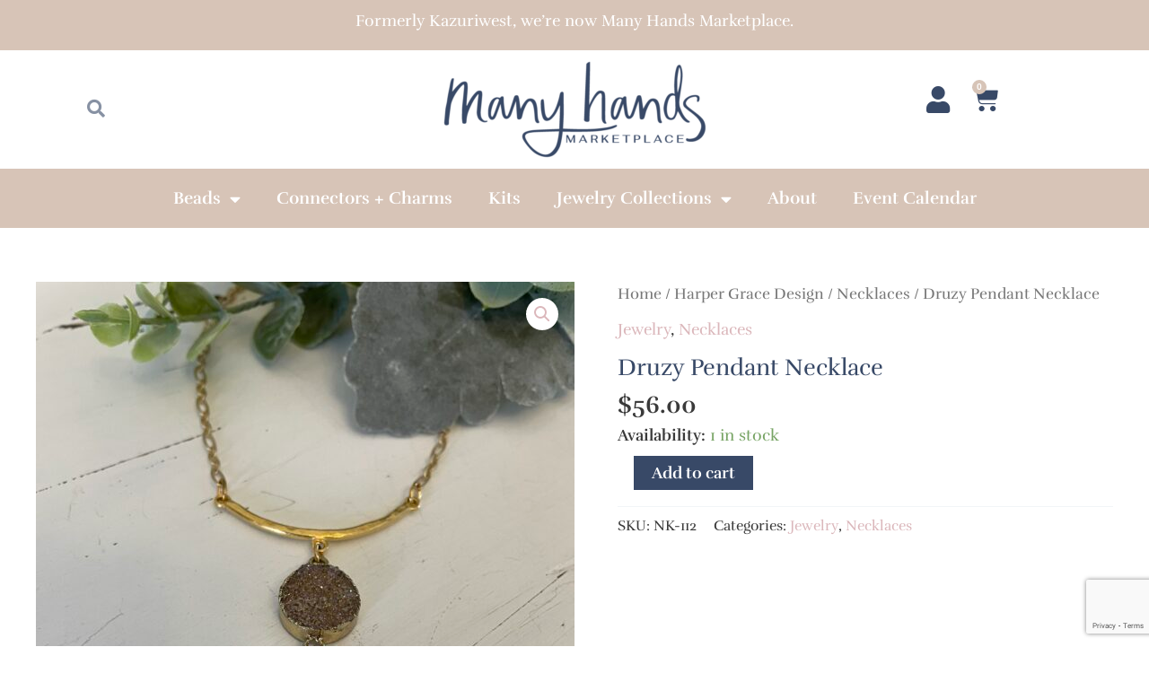

--- FILE ---
content_type: text/html; charset=utf-8
request_url: https://www.google.com/recaptcha/api2/anchor?ar=1&k=6LfHrSkUAAAAAPnKk5cT6JuKlKPzbwyTYuO8--Vr&co=aHR0cHM6Ly9tYW55aGFuZHNtYXJrZXRwbGFjZS5zdHVkaW86NDQz&hl=en&v=TkacYOdEJbdB_JjX802TMer9&size=invisible&anchor-ms=20000&execute-ms=15000&cb=n0owtkks9oqx
body_size: 45930
content:
<!DOCTYPE HTML><html dir="ltr" lang="en"><head><meta http-equiv="Content-Type" content="text/html; charset=UTF-8">
<meta http-equiv="X-UA-Compatible" content="IE=edge">
<title>reCAPTCHA</title>
<style type="text/css">
/* cyrillic-ext */
@font-face {
  font-family: 'Roboto';
  font-style: normal;
  font-weight: 400;
  src: url(//fonts.gstatic.com/s/roboto/v18/KFOmCnqEu92Fr1Mu72xKKTU1Kvnz.woff2) format('woff2');
  unicode-range: U+0460-052F, U+1C80-1C8A, U+20B4, U+2DE0-2DFF, U+A640-A69F, U+FE2E-FE2F;
}
/* cyrillic */
@font-face {
  font-family: 'Roboto';
  font-style: normal;
  font-weight: 400;
  src: url(//fonts.gstatic.com/s/roboto/v18/KFOmCnqEu92Fr1Mu5mxKKTU1Kvnz.woff2) format('woff2');
  unicode-range: U+0301, U+0400-045F, U+0490-0491, U+04B0-04B1, U+2116;
}
/* greek-ext */
@font-face {
  font-family: 'Roboto';
  font-style: normal;
  font-weight: 400;
  src: url(//fonts.gstatic.com/s/roboto/v18/KFOmCnqEu92Fr1Mu7mxKKTU1Kvnz.woff2) format('woff2');
  unicode-range: U+1F00-1FFF;
}
/* greek */
@font-face {
  font-family: 'Roboto';
  font-style: normal;
  font-weight: 400;
  src: url(//fonts.gstatic.com/s/roboto/v18/KFOmCnqEu92Fr1Mu4WxKKTU1Kvnz.woff2) format('woff2');
  unicode-range: U+0370-0377, U+037A-037F, U+0384-038A, U+038C, U+038E-03A1, U+03A3-03FF;
}
/* vietnamese */
@font-face {
  font-family: 'Roboto';
  font-style: normal;
  font-weight: 400;
  src: url(//fonts.gstatic.com/s/roboto/v18/KFOmCnqEu92Fr1Mu7WxKKTU1Kvnz.woff2) format('woff2');
  unicode-range: U+0102-0103, U+0110-0111, U+0128-0129, U+0168-0169, U+01A0-01A1, U+01AF-01B0, U+0300-0301, U+0303-0304, U+0308-0309, U+0323, U+0329, U+1EA0-1EF9, U+20AB;
}
/* latin-ext */
@font-face {
  font-family: 'Roboto';
  font-style: normal;
  font-weight: 400;
  src: url(//fonts.gstatic.com/s/roboto/v18/KFOmCnqEu92Fr1Mu7GxKKTU1Kvnz.woff2) format('woff2');
  unicode-range: U+0100-02BA, U+02BD-02C5, U+02C7-02CC, U+02CE-02D7, U+02DD-02FF, U+0304, U+0308, U+0329, U+1D00-1DBF, U+1E00-1E9F, U+1EF2-1EFF, U+2020, U+20A0-20AB, U+20AD-20C0, U+2113, U+2C60-2C7F, U+A720-A7FF;
}
/* latin */
@font-face {
  font-family: 'Roboto';
  font-style: normal;
  font-weight: 400;
  src: url(//fonts.gstatic.com/s/roboto/v18/KFOmCnqEu92Fr1Mu4mxKKTU1Kg.woff2) format('woff2');
  unicode-range: U+0000-00FF, U+0131, U+0152-0153, U+02BB-02BC, U+02C6, U+02DA, U+02DC, U+0304, U+0308, U+0329, U+2000-206F, U+20AC, U+2122, U+2191, U+2193, U+2212, U+2215, U+FEFF, U+FFFD;
}
/* cyrillic-ext */
@font-face {
  font-family: 'Roboto';
  font-style: normal;
  font-weight: 500;
  src: url(//fonts.gstatic.com/s/roboto/v18/KFOlCnqEu92Fr1MmEU9fCRc4AMP6lbBP.woff2) format('woff2');
  unicode-range: U+0460-052F, U+1C80-1C8A, U+20B4, U+2DE0-2DFF, U+A640-A69F, U+FE2E-FE2F;
}
/* cyrillic */
@font-face {
  font-family: 'Roboto';
  font-style: normal;
  font-weight: 500;
  src: url(//fonts.gstatic.com/s/roboto/v18/KFOlCnqEu92Fr1MmEU9fABc4AMP6lbBP.woff2) format('woff2');
  unicode-range: U+0301, U+0400-045F, U+0490-0491, U+04B0-04B1, U+2116;
}
/* greek-ext */
@font-face {
  font-family: 'Roboto';
  font-style: normal;
  font-weight: 500;
  src: url(//fonts.gstatic.com/s/roboto/v18/KFOlCnqEu92Fr1MmEU9fCBc4AMP6lbBP.woff2) format('woff2');
  unicode-range: U+1F00-1FFF;
}
/* greek */
@font-face {
  font-family: 'Roboto';
  font-style: normal;
  font-weight: 500;
  src: url(//fonts.gstatic.com/s/roboto/v18/KFOlCnqEu92Fr1MmEU9fBxc4AMP6lbBP.woff2) format('woff2');
  unicode-range: U+0370-0377, U+037A-037F, U+0384-038A, U+038C, U+038E-03A1, U+03A3-03FF;
}
/* vietnamese */
@font-face {
  font-family: 'Roboto';
  font-style: normal;
  font-weight: 500;
  src: url(//fonts.gstatic.com/s/roboto/v18/KFOlCnqEu92Fr1MmEU9fCxc4AMP6lbBP.woff2) format('woff2');
  unicode-range: U+0102-0103, U+0110-0111, U+0128-0129, U+0168-0169, U+01A0-01A1, U+01AF-01B0, U+0300-0301, U+0303-0304, U+0308-0309, U+0323, U+0329, U+1EA0-1EF9, U+20AB;
}
/* latin-ext */
@font-face {
  font-family: 'Roboto';
  font-style: normal;
  font-weight: 500;
  src: url(//fonts.gstatic.com/s/roboto/v18/KFOlCnqEu92Fr1MmEU9fChc4AMP6lbBP.woff2) format('woff2');
  unicode-range: U+0100-02BA, U+02BD-02C5, U+02C7-02CC, U+02CE-02D7, U+02DD-02FF, U+0304, U+0308, U+0329, U+1D00-1DBF, U+1E00-1E9F, U+1EF2-1EFF, U+2020, U+20A0-20AB, U+20AD-20C0, U+2113, U+2C60-2C7F, U+A720-A7FF;
}
/* latin */
@font-face {
  font-family: 'Roboto';
  font-style: normal;
  font-weight: 500;
  src: url(//fonts.gstatic.com/s/roboto/v18/KFOlCnqEu92Fr1MmEU9fBBc4AMP6lQ.woff2) format('woff2');
  unicode-range: U+0000-00FF, U+0131, U+0152-0153, U+02BB-02BC, U+02C6, U+02DA, U+02DC, U+0304, U+0308, U+0329, U+2000-206F, U+20AC, U+2122, U+2191, U+2193, U+2212, U+2215, U+FEFF, U+FFFD;
}
/* cyrillic-ext */
@font-face {
  font-family: 'Roboto';
  font-style: normal;
  font-weight: 900;
  src: url(//fonts.gstatic.com/s/roboto/v18/KFOlCnqEu92Fr1MmYUtfCRc4AMP6lbBP.woff2) format('woff2');
  unicode-range: U+0460-052F, U+1C80-1C8A, U+20B4, U+2DE0-2DFF, U+A640-A69F, U+FE2E-FE2F;
}
/* cyrillic */
@font-face {
  font-family: 'Roboto';
  font-style: normal;
  font-weight: 900;
  src: url(//fonts.gstatic.com/s/roboto/v18/KFOlCnqEu92Fr1MmYUtfABc4AMP6lbBP.woff2) format('woff2');
  unicode-range: U+0301, U+0400-045F, U+0490-0491, U+04B0-04B1, U+2116;
}
/* greek-ext */
@font-face {
  font-family: 'Roboto';
  font-style: normal;
  font-weight: 900;
  src: url(//fonts.gstatic.com/s/roboto/v18/KFOlCnqEu92Fr1MmYUtfCBc4AMP6lbBP.woff2) format('woff2');
  unicode-range: U+1F00-1FFF;
}
/* greek */
@font-face {
  font-family: 'Roboto';
  font-style: normal;
  font-weight: 900;
  src: url(//fonts.gstatic.com/s/roboto/v18/KFOlCnqEu92Fr1MmYUtfBxc4AMP6lbBP.woff2) format('woff2');
  unicode-range: U+0370-0377, U+037A-037F, U+0384-038A, U+038C, U+038E-03A1, U+03A3-03FF;
}
/* vietnamese */
@font-face {
  font-family: 'Roboto';
  font-style: normal;
  font-weight: 900;
  src: url(//fonts.gstatic.com/s/roboto/v18/KFOlCnqEu92Fr1MmYUtfCxc4AMP6lbBP.woff2) format('woff2');
  unicode-range: U+0102-0103, U+0110-0111, U+0128-0129, U+0168-0169, U+01A0-01A1, U+01AF-01B0, U+0300-0301, U+0303-0304, U+0308-0309, U+0323, U+0329, U+1EA0-1EF9, U+20AB;
}
/* latin-ext */
@font-face {
  font-family: 'Roboto';
  font-style: normal;
  font-weight: 900;
  src: url(//fonts.gstatic.com/s/roboto/v18/KFOlCnqEu92Fr1MmYUtfChc4AMP6lbBP.woff2) format('woff2');
  unicode-range: U+0100-02BA, U+02BD-02C5, U+02C7-02CC, U+02CE-02D7, U+02DD-02FF, U+0304, U+0308, U+0329, U+1D00-1DBF, U+1E00-1E9F, U+1EF2-1EFF, U+2020, U+20A0-20AB, U+20AD-20C0, U+2113, U+2C60-2C7F, U+A720-A7FF;
}
/* latin */
@font-face {
  font-family: 'Roboto';
  font-style: normal;
  font-weight: 900;
  src: url(//fonts.gstatic.com/s/roboto/v18/KFOlCnqEu92Fr1MmYUtfBBc4AMP6lQ.woff2) format('woff2');
  unicode-range: U+0000-00FF, U+0131, U+0152-0153, U+02BB-02BC, U+02C6, U+02DA, U+02DC, U+0304, U+0308, U+0329, U+2000-206F, U+20AC, U+2122, U+2191, U+2193, U+2212, U+2215, U+FEFF, U+FFFD;
}

</style>
<link rel="stylesheet" type="text/css" href="https://www.gstatic.com/recaptcha/releases/TkacYOdEJbdB_JjX802TMer9/styles__ltr.css">
<script nonce="YQMLXoWQ3kmdmlwAmaEBHw" type="text/javascript">window['__recaptcha_api'] = 'https://www.google.com/recaptcha/api2/';</script>
<script type="text/javascript" src="https://www.gstatic.com/recaptcha/releases/TkacYOdEJbdB_JjX802TMer9/recaptcha__en.js" nonce="YQMLXoWQ3kmdmlwAmaEBHw">
      
    </script></head>
<body><div id="rc-anchor-alert" class="rc-anchor-alert"></div>
<input type="hidden" id="recaptcha-token" value="[base64]">
<script type="text/javascript" nonce="YQMLXoWQ3kmdmlwAmaEBHw">
      recaptcha.anchor.Main.init("[\x22ainput\x22,[\x22bgdata\x22,\x22\x22,\[base64]/[base64]/[base64]/eihOLHUpOkYoTiwwLFt3LDIxLG1dKSxwKHUsZmFsc2UsTixmYWxzZSl9Y2F0Y2goYil7ayhOLDI5MCk/[base64]/[base64]/Sy5MKCk6Sy5UKSxoKS1LLlQsYj4+MTQpPjAsSy51JiYoSy51Xj0oSy5vKzE+PjIpKihiPDwyKSksSy5vKSsxPj4yIT0wfHxLLlYsbXx8ZClLLko9MCxLLlQ9aDtpZighZClyZXR1cm4gZmFsc2U7aWYoaC1LLkg8KEsuTj5LLkYmJihLLkY9Sy5OKSxLLk4tKE4/MjU1Ono/NToyKSkpcmV0dXJuIGZhbHNlO3JldHVybiEoSy52PSh0KEssMjY3LChOPWsoSywoSy50TD11LHo/NDcyOjI2NykpLEsuQSkpLEsuUC5wdXNoKFtKRCxOLHo/[base64]/[base64]/bmV3IFhbZl0oQlswXSk6Vz09Mj9uZXcgWFtmXShCWzBdLEJbMV0pOlc9PTM/bmV3IFhbZl0oQlswXSxCWzFdLEJbMl0pOlc9PTQ/[base64]/[base64]/[base64]/[base64]/[base64]\\u003d\\u003d\x22,\[base64]\x22,\[base64]/[base64]/[base64]/CvSnCgB00dcO2w7NDw7DDmhvDmXLCkQQRNUzDoW7Ds3Qxw5MaVXnCtsOrw7/[base64]/UyHDpjfCpyBUwrHDnsK+acOHw75Tw7rCisKICWogO8O3w7bCusKCRcOLZxjDrVU1TMK6w5/Cnhtrw64iwoo6R0PDq8OYRB3DmV5iecO0w7geZnbCtUnDiMKEw5nDlh3CksKsw5pGwqnDrBZhCmIJNWVuw4Mzw6PCvgDCmzvDnVBow71iNmIoOwbDlcOTNsOsw64vNRhaRz/Dg8KuYGt5TkMsfMOZa8KndAdSYiHCl8OtUsKlGG9VYCF+ZQZBwpvDhDdSI8KUwoLCgwHCuCRiw5EJwpUcNlgBwr7CnnzCrWrDqMKsw6V2w7wgLcOyw58TwpPCh8K2NE3DkMOad8Kkc8Ksw7bDjcO0w6XCuRXDly4FUhHCpBp6OHnCosOkw7oawq3DucKHwo/DuQoywp4BNUPDkgkPwrLDiR3Ds2dTwrTDsmvDhw3CnMKNwr8zHMOqA8Ktw6LDjsK6S0ovw7DDlMOaCTsYRsOpagjDkDNWw4nDg2d0WsOuwqN/OTLDrVRQwojDk8KUw4khwp1iwpbDkcOGw7FUA0PCnA1jwqAxwoLCpsOWQMKow5DDrsKAP0Naw6oeNsKYHBrCoGJccFDClsO7SFzDj8KUw7LDohpywpLDuMOJwpIJw4vCp8OJw6nCmMOcAsK7SnxwfMK9wo8jfV7ChsO9wonCs0/DjcOVw43ClMKIUnRdTg7CiRHCtMKhGw3DpjDDkzjCq8Kew4JZwp1tw7TCpMKCwq7CtsKVVFrDmsKlw79+ACIZwosWCsKmOMKMK8KdwoJ8wprDscO4w5FNfsKlwr/[base64]/TcOiJEIoTS/Cg8K8wrMOL3DDu2bDh2TCmcORWcONw6wUecOgw5HDuXjDlBjCuzrDg8OIDURiwq1MwqjCgnfDmxMEw51iCiQPasK8FsOGw67Cv8OdWVPDuMKmXcO2wr4wZ8Kiw5YIw5XDvzcNYcKnUDJsYsOawrZIw7/[base64]/w4rCuMOww6MgRMKBDi/CosODEwbCnMK2wo3CvEfCicOaF3pyOMOOw5TDhVsRw5vCrMOuWsONw51cCsKJZ2/CucK8w6HDuDzCuiNswpkhPgwNwqLCqFR8w75Kw6TChsKYw6rDssO3QGMQwrRFwpF1MsKnZ2/Chj/CgwARw4/CnMOfJsKKQSkXwo9Pw77CuzMsNUMgIzl2wpXCgcKLB8OlwqDCjsKZPQ0iCSFfS1/DhRDDqsO7W0/CicOfLsKgYMOdw6cpwqdJwoTDsW9bDsO/wqwnSMOWw77CncOyHsO8WQnCr8KmMDnCmcO9EcO1w4vDgmXCpsOLw5/Cl0vCnA/[base64]/[base64]/DtcOqwoTCkzdlX8OnwozDk8O6J0YNdXRow5okRMKjwqDCp1MhwpBzY0ofw6sLwp3DniM8Pz9GwowdQcO2VcObwp/CmMK5wqQmw4nDgVPDocOcw41HfcK1wq4pw5d8Cw9ywrsPMsKIXFrCqsOoPsKNIcKTP8OeZcOVDFTDvsO6DMOWw5EDESkvwovCoE3DgTPDocKeRDDDi1tywoNHC8OqwrIPw7sbZcKTOcK4LiwFahU8w6xvw5/[base64]/CucKVwqAUEEDCu3DCscOPNHIBw6TDisKqLxDCjnjDqjJtw6TCncOiajBvVl0VwqMgw7rCiAEZw6BmWsKXwpE/w5AVw7nCtAxNw6BzwqzDgGpEJcKlK8O9NWjDh0R/[base64]/w4rCncOswpfDrBtZw7EjJcOBwq3DoSrDicOaE8Orw7FIw406w6ZGwo1CGA7DklQ2w7YcdMKQw6p4PcK8QMOJLQtCw5/[base64]/Di8Ksw4fDgggAw63CgMKtwpdQwpFuw6DDv3cZH1/Cm8Ote8OWwqhzw4TDmAPCgHoyw516w6zChjzDuiplE8OIGHDDr8K2L1HCphU9OsKmwr7Dr8KnUcKKG3ZGw45NOsK6w6zCsMKCw5XCgcKnciQdwonDnwtWBcOOwpPCsghsJgHDmcOMwpgywpbCnkFtNsKtwrDChRzDrWViwqnDscOMwo/Ct8OIw49AfcKkJFIsDsKYQ1wUBEJawpbCty15w7N5wqsYwpPDnFkRw4bCuTwww4dTw4V3BX7Do8KPw6hew7NbBVtuw7V/w7vCrsKWFSBoJELDgUTCicKlwrLDry1Rw6Egw7vCtWrDgcK/w4jCl1JBw7taw4stXMKswq3DsjDDll8WaDlCwrzCuzfDogjCsTVbwpfCrRPCtUcRw7cEw6fDvj3Cj8KWcsKrwrfDt8OowqgwLyVRw51yOcO3wp7CpG7DvcKsw4gLw7/CpsKUw5XCgQkbwoHDlXl0YMO1bCkhwpjDicK8w4PDrRtlRcOjI8Oqw6NeccOCK1Z1wocna8Onw7FWw5A1w6vCtQQVwq7DgMOiw7LCp8OiNm0FJcOLXDPDnmPDnAdqwp7CvcOxw7XDvTbDhcOmFBvDt8Krwp3CmMOMUwrCjGfCuV1FwqTDksKkEcKKXMKlw5pewo/DocOAwqALw7nDt8Kww7/CkRDDlGNwEcOdwq0NJFvCrsKMw7nCrMK3wqrDg3DDssO9w4jCoVTDvcKcwrLDpMOhw4NgSiB3JsKewrcawpJ6KMKyBTItb8KpGTbDrMKyMsK/[base64]/CjnTDgMOnNE3Dk1HDj0AdPcOvwozDk20vwqfDicKef1FqwqfDk8OOYcKSNiHDkzPCiRMPwoENWynDhcOJwpcOVHzDgDDDmcOeFWzDo8K4CDJXE8K/bRVEwpHCh8Ocfz4gw6BddnwKw6k4KgzDvMKxw6JQHcO5woXClMOeLhnCvsOfw6zDtSXDj8O3w4IIw5IRLWnCmcK1OsOjAB/Ch8KqOmrCusOhw4dcdAQsw4F7SBYvZsOiwpdzwpzCv8Ouw6hzXx/ChXgmwqASw4wEw605w71Tw6vChsOtw4MEPcORDQ7DpMOqwoJ+w5jCnXnDisOpwqQiMTgRw5bChMKPwoAXBjgNw7HCsSHCrsO1c8KEw7/[base64]/cMO8MMOVWcK3wpFYw5NHwrpOwoAtw40XUS8OBD1ewpkaYD7DpcKXw4NOwq7CiVfDsx3DscOHw4vCghrCtMOCW8KZwrQHwp3CgTkcFw9uGcKkaTMTHMKAH8KHTCrCvjjDjMKBOyBMwqc2w5kOwr3DiMOETCcdVcK0wrbCnSzCqXrCnMKVwrjDhkJ/RnUJwqdpwqDCh2zDuHDCrgwTwozCpm/DtEvCtBbDq8O8wpN/w6BQFGPDgsKywq46w5R8MsOyw6jCusO1wr7ChHVCwp3CksO9O8O+w67CjMKHw6ofwo3CvMKuw747w6/Cm8O0w6Q2w6rCjW9XwozCrMKSw4xdw7ALw7ksG8O2dz7CgW3DhcKFwq01wqvDkcOXeEPCksK8wpbCjmtXNcKiw7pgwrjCpMKMZsKxXRnCtCnCriLDrnphMcOVegbCtsKIwotiwr42asK7woDDui3DlMOHAEbCmVQXJMKfS8K6FmPDmB/CnDrDrF9xcMK1w67DqXhgSGwXehZlUEVCw5VbID/[base64]/CjA7DoMOZwqEyGycawqwwBMK6w57CoWfDrGXCl0/CsMOFw7VdwqHDnsKfwp/DqTxxQsOjwp/DqMOvwoFHJmTDj8Kyw6ILBcO/wrrCmsOFwr3Dj8K3w7DDmSLDtMKLwo1sw5tvw4cRNMOWS8KRwoBBKsOEw4PCjMOpw5ksTAEzaTHDrEXClmDDoG/CinUkQ8OXbsO9G8KwPStZw7shJhvCpTfCncOPHMKRw7jClkpnwpVuCsOVOMKywrhdC8OdasK7AAFUw5xFXxBGScKIw7bDgAvCthRWw67DlcKuZ8Odw4HDvy/CuMOvIsO5ESVIOcKgaj8Owo02woQlw6w2w4gCw5hWQsOLwqh7w5TDpsOXwqAIwqvDvnAsa8KkbcOhB8KUw4nDvRNxbcKiNcOfUHzDjgHCqXDDqEZ1dFHCq2wQw5XDin7CnFEAecK3w6XDv8OJw5PCvh0hLMOoEzo5w6Jfw4/DuSbCmMKPw509w77Do8OLcMKiH8K+TcOnbcOUw5FXW8OPUDQnPsK2wrTCu8Obw6XDvMKWw53CiMKEO1hoOEfDlcOwEGUUXzQBdgF3w73CtcKGPw/CqsOAN1rCgVlIw44Fw7XCqMKZw4RbBMOEwq4PQEbDjcOXw4p/LBXDnSZFw7fCl8ORw67CmzXDm1HDm8KFwos0w48nbjoDw7bCoi/ChsKww6Juw7fCvcO8eMOEw6gRwrJ3w6fDqWHDm8KWFETDqcKNw7zDj8OSAsKjw6dgw6kzc1RgOz9mQD/[base64]/[base64]/wojDrcKlPsOqZsK7JMKQwp/CoMKpwqA/WsOpATpyw4PCm8KDZUdbHHtrOxBgw6HCklAkGD0oZU7DvDLDuSPCu3kRwofDvx8Lw5DCqQ/CjMOdw7Q0XCMeGsKJCUfDp8KywqovSl3ComoMw6bDk8KFecKvNW7DswoTwr0ywpcuaMONJsOPw4PCsMOjwoQ4NT1eNHjDqwXCpQvDqcOmw5cJSsKvw5fDqVQNIVXDvkbCgsKywq/DpQo1w4DCtMO5OMO1AEs4w6rCpH8vwrxrU8O6wonDs0DCo8K2w4ZaGMO3w6fCoy7DjATDvcKYGgpmwpIQMTZJRsKYwpALHTrDgcOXwoUkw4jDvMKtLk8IwrVjwp3DosK/[base64]/Cr8OhT8OCCcOvE8KrVcKrBkljcER+e23CuMOIw4HCqGF2w6Z4wq3DmsOkfMKjwqfCjTYDwp1RSnHDqRLDhxoXw7g9IRDDtDAywp1Iw75OJcKRfGROwqt1RcKsNlghw7lrw7HCslMUw6VJw5Fgw5jDoAJcEzVXNcKsFMKBNMK0IGANR8O+wr/ClcO9w5IYLMKAesK9woLDsMKuAMOew4jClVF7B8OccVUuGMKLwrxzIFDCpcKvwqx4VGwLwolldMO4woRGOMOtwp3DnSYJZwUAwpIYwpMNHDc/[base64]/Ctjp0woE6dS/DksOSVMKUw4rCk3Ihw4jCpcKLbDrDglVJw6wdH8KtXMObWzhpLcKcw6XDl8ODFTljYTA/wqTCuy/CvlHDscOwZxsJGsKqOcOewpBjAsK2w6PCpAjDhxDChB7ChEBSwrFcdBlQw7jCrMKvSAXDuMOIw4bChXFLwrsNw6XDoS/CjMKgCsKzwqzDsMOFw7TCln/Cm8OHw6FpFX7DlMKAwrvDuChMwpZjNh3DmgtHRsOrw7DDpXNSwrl0CnfDn8KJfX5QaHsgw73CoMOoH2LDqDJjwp8Lw5fCtsOJZMKiL8KQw6F7w6dgOsKiwpLCkcKAS0jCrnzDsBMKwpPCgRh2DcK/VARuJVBswpjCo8KTC0F+fx/[base64]/[base64]/[base64]/DpcKEBEVWwoldax1QwpxdIsOuwpttMMO2w5XCpV9KwrzDqcOdw5EVei5FO8KaCm5Tw4IyKMKNw7/ChcKkw7ZOwrTDq2VCwq9wwqIKZUs2Y8KuIhjCvjfCgMO0woYtw5N2wo4DfG1QIMKXGF7CpsKbYcOYN2NsHi3DrmAFwrXDn2UAWsKDw4Q4wrVBw4dvwqhucRtHXMOaF8OXw5ojwoxFw5jDk8OjDsK/woFtOjYpFcKjwoFEVSkCN0MKwo7DmcODM8KPHcOcKB7Cog7CgsOoKMKkNk1/w5rDqsOWeMO8w54dNcKaPn7CrcKdw7jCm2/DphN9w6DCmcOJw5AnY3B3M8KVKDfCuTfCoXZEwrvDtsOvw5DDnQbDsi9GFhhIXMOTw68jAcKcw55ewptVMMKBwpbCl8O+w5oow5TCjApSLSjCq8Oiw6J6U8Kvw5/Dq8KFw67ChDo0wosibjsrXloQw456wrtCw7hhMsKAP8Onw6jDo2lLCcOow4vCkcOfG15bw6HCmEnCqGXCrAXCn8KzWwpfHcOqU8Oxw6RKw6HCmVrCocOKw43CiMO2w70PVWppbcOrRjvCtcOLcDwBw50nwrDCr8O7w5LCusOTwp/CtR9Dw4PChMKLwroFwrfDryxWwp/Cu8Kjw5JXwqQMJcKWGcKMw4nDtFt0bwVVwqnChcKcwrfCsHfDum/DtQDDrXjCukjDgEgjwoUNQAzClsKGw4DDlsK+woI5Bm3CncKGw7TDoEdXe8OWw4LCpCdjwrx3JW8vwoU8NWnDmU0Cw7QUNWt+woLCkEUzwrgYScKWcgDDo3/[base64]/Dk04JWcKxwrLDsFLDhMOew6Afwpx7wpfCncOTwqzCnDZ7w55RwrB7w7/CjyrDtEdda1tZNsKJwqYQSsOgw6vDskLDr8OBw6tOY8OiZGjCuMKyXD8yVgorwqtjwqhAY1vDuMOedlXDuMKuf0UAwrF8DcOSw4bCmCPDg3PCsTfDocKyw5jCuMODYMKVVEXDmy9Rw6NvW8Olw4Ufw78NTMOoQwTDlcK/SsKJw5vDisKOW002DsK7woLDrEZewqnCsWPCqcO8ZcOcPknDphnDvXPCssOydWXDlh5owpdDEWxsCcOiw6RqM8Ksw5DCrk3CtC7DkcOwwqPCpRBrw5LCvAppbcKCwqvDhgXDnjguw7TDjHopwo7DgsOfQcOoRMKTw63CtV93cSLDh2h/wrc0TyHCuU01woPCrcO/[base64]/DiMOdw6zCtXfDlsKrw6sEw5hGwrEhwosiSVfCg8OXNMKUDMOhGsKFaMKcwpcRw6FdaTorX240w7LCnW/DoTlEw6PDtMKrMT8XZirDh8KdQCp+CsOgcwXCjsOePD4vw6VLwqvCm8KZV3HCum/Dv8KMw7DDn8KGYkzDnE3Dq0vDhcOJQUPDpQEfGUvDqyowwpTDrcOJe07DlRI5woDDksKgw5zDkMKjbnsTYCs2WsKHw7lDZMKoE0kiw6Uhw6rDlm/DgsOzwqwkeENJwoxbw7taw4nDoyDCrsO3w4Abw6ocw6bDnzFVHFrChnvCm04mIDEYDMKxwqAxE8OnwrzDgsOuHcOow7zCs8OoMTVUAA/Dp8Opwqs1Sx7Ds28yIXMgIcKNPwDCjcOxw5YgX2RdZRzCvcO/IMKXQcKowqTCjsKjXVbDnjPDlBsfw7zCl8OPc33Ct3YIe0HDhikhwrYnEcOmJGfDsQDDp8KtWn8SGFrCiSU/w5EDSk4gwop+wo47bG3DoMO7wr3CjHkibcKpMsK6TsOKdE4LJMK+PsKSwqV8w47Ctw5RNwzDvAs2LsKWe358fhElHzUaOgjCn2PDlWrDmC4FwqEGw4x2WMKmJGIrbsKbw6vCkcKXw7vCoHx6w5pFRMK9U8OfTl/CpllbwrZ+HG3DqiDCt8Opw7DCrA1ra3jDvmsfRMOPw61AHxw7XCcWFVNBKirCpHzDk8OxAGzDg1HDsUXCnl3CpSvDoCnCgz/Dk8OyAcKYGEjDh8KaQE4VDRtbXxDClXw6eDFMT8Kgw5DDocKLRMKQf8OoFsKzZhAnZGh3w6jCg8OxMmw/w5PDsXnCnsOkw5HDkHDCv2Q5woJGwqgLOsKhwpTDv1wqwqzDsFfCg8KnFsOvwqkqScK5CTA8NMO9w79mwpjCmjTDvsOOwoDDlsK/wpFAw4HCoFXCrcOmFcK6wpfCi8OowqzDsV7CvgE6eEPCl3Yww44Lw6zCgDzDnsKmw43DoToFBcKCw5rDl8KIOcO4wqEBw6zDtMOVw7vDicO+wrPDrMOqLh4DZT0Cw61NA8OiMsK+ChVQcDFLw4DDtcOYwr1xwpLDuzYRwrkAwr/Csg/DkRQmwqHDjxHCpsKMUTZ4cR7DosK7bsOgwpsnWMKswrHCmRXCjcKzH8OvNRPDrwsqwrvCuyvCkxciRcKLwrLDrwPCuMOwO8KiSnU+ccOlw7klKinChgLChXVtNsOuHcO+wpnDjAnDm8OiXB/[base64]/Tz3DoMOWMEvCncOQNFYNVcKZf8Omw65iSXjDt8Ojw6zDlQnCqsOpRsK3asKJUsOVUAsHJsKnwqTDt1UDwqU0OFXCoxTDoG3CoMKwMSIkw6/[base64]/w47CoihgTsKBWsKtYsOldTnDiHLChsODw5/CjMKswovCoMKiWcKyw70mVsKgwq04wr3CujQlwolpw7PDqRHDoj9wCsOLC8OqTilrw5MOTcKuKcONbyx0Dk3DgwLDqW7CgjfDk8OnasOwwrHDoA1gwqcnTMKEKSzCvcKKw7AFen1Dw5c1w6RcTMOawosuLE/Diiplw593wqIpCXorw6rClsKRBn3DqC/ChsKPJMKkCcKGYxNbdsO4w4rChcKnw4hjVcK8wqoTIhBAXh/[base64]/J8OnUlLCrRRSczJGZiExJ8OtwqNQw5NZwofDusKjecO6PcOxw4DCt8OiclDDhsKkw6TDiBsZwoFyw4LCusKwKcOzN8ObMVZdwqhqZsK5HmtEwo7DnDTDj3I9wp5hNBnDtMKXJGV6X0fDscOVwr8LH8KPw7fCoMOww5/DkzEudEbCnMKAwpLDn1ghwq/[base64]/CnMKaCcKOO1LDtMOZSMOxDcK/TEfCoxrCosO6RWkDSMOrQMK3wpzDsGfDh0scwpnDi8OATsO0w5PCgXrDiMO8w7zDssKwOsOtw7rDv0UWw7JkPsKFw7HDq0FybVPDji9Nw5HCoMO7T8O7wonCgMKjNMOqwqAuasOERsKBEsKZP204wppHwrB/wotWw4fDtWpPwpV2TGDDm38+woDChMOFFx0EO35xQQXDisO/wrvDhTFww5oDERZrElVUwogOenEpOX8rC3TCiiocw6zDqTLClMKyw5DCo1x+I0Uhw5TDh3/ClMO2w6lNw7QSw5DDucKxwrAPewPCn8K3wqwkw4RpwrjCkMKHw4XDik9kdCQsw5ZCSHsBdTzDvMKGwrZ1FTNIYXl/wqDCk2zDiGPDmhXCkCLDr8KvcB8jw7DDiSJww77Ck8OkLDvDhsOKdsK6wo9pWcKqw5NHOADDglvDv1jDhGZ3wrJ1w7kKU8KNw78Kwpx1PQBEw4nCjCvDjnkQw7sjWC/Ch8KdQmgfwr8Cf8ORQsOMwqjDm8K3d2lMwpVCwqMLL8OpwpYuYsKRw4BQTMKtwqNaa8Omwq48LcKAIsO1IMK9P8O9dsOiPwDCpsKQw51WwpnDlAHCk2/CusKOwokxXXkyaXfCh8OJwprDhljDk8KhW8KeBi0Eb8KswqZzOsORwpIdTsOdwqFkXsO3OMOSw6YNBcK9XMO1wpvCoVdtwpIoYXjDpWvCscKCwpfDqkcLRhjDjsOkw4QBw7bCj8O4w4/DpXfCgg4TFFsACcODw6BXe8OBw7vCqsK7Y8KHNcKVwrUFwq/Cn1vCpsK5VSg3XQvCr8KdFcOVw7fDtsKAblHCvAvDkBkxw6zCjsKvw6wFwoPDjmfDk2bCgwkDVic5N8KLDcOXdsOFwqYWwq8mdQzDokhrw495OQbDpsO7w4sbdMO2wrpERn8Vw4EJw7YlEsO0TTbCm3YyVsKUHDANN8KrwpA5wobDm8O6Tw/CnyzDjBfCmcOFHxrCoMOow4bCo1rDn8OIw4PDuh1dwp/CpMKjEUR5woI0wrwxXT7Dv1BzGsOHw6hAwpXCoB5VwqIGYMOPasO2wrPCi8ODw6PCsXUuw7Fhwr3CssKpw4HDs23CgMOEGsO2w7/CqgpneH4kGFTCgcK3wog2w4ZkwpNmOcKDKsO1woPDgDfDiDYhw60IDF/DuMOXwrJsShlHCcKowoQmRMOYT1Z8w7EGwqVVVT7CiMOtwoXCtsOoHRtYw5jDrcKewpTCpS7DnW/CpVvDo8OMw7Z2w4kWw4jDnzzCrjxewrEETgzDr8KwITDCocKoFDfDoMOPXMKwBg/[base64]/VBITJ8K5w6TDqsKpw4TDiMOBwqXDuMKbw5XCvUpxTcK0wow5WRsOw77DrBnDusO/w7XDp8OibsOow7/[base64]/[base64]/fMOXw4YuZ8KXwrYua8KgDDHClMKDSxLCjMKvKmEsNMO/w5ppKSVDBCHCocKuXhM6cxvDgm0Mw5jDtjtzwqHDmATDgQsEw47CqcO4dkbCtMOrdMKPw6VyYsOmw6d7w40fwrjChsOXwpEiTSLDp8OtBVgawo/ClilkKMOMEgPDt08lPl/DtMKbS2vCqcOawp55woTCiMK5B8OhUCLDmMO/AnNCOEUHBcOEJyBTw5F/JcONw73CjQt5L2LCkT7CoA9WeMKkwr9idWE/VDLCjMKcw7MWFMKMeMOHawF6w49ewq/ChR7DusKAw5HDs8Kdw5/DoxRPwqvCq2MawofCq8KLEsKLw57CkcK3UmrDo8KtYMK2GsKDw71ZAcOKa2bDjcKrCDDDr8Kvwq/DhMO2MMKhw5rDp27ChcOJdMKBwqQKBz/Ds8O2GsObw7dDwr1vw6cNMcOvDGdUwopkw4snEcK6w5jDtmgbXMO/RS8YwrTDnMOYwoU1wr8kw4QRw6DDr8OlZcOkD8Onwq4pw7rCvyfCvsKCGHp2E8OSP8KVDUhuej7ChMOcccO/w78/D8KOwoVBwr9Lwq5NdMKOw6DClMOWwqwRGsKkYcO+RQnDhMKFwq/DvcKDw7vCiHFFIMKfwq/CqiM7w4jCvMOHEcOvwrvCgsOhaC1BwpLCp2A/wpzCr8OtSW8pDMONRDDCpMKDwpPDvRF5McKXDWHDiMK8c1s1TsOkVEhOw6/ClFwBw4NIIXPDisKEwq/DvsONw4bDhMOjdMKJw7/CncK6d8O8w6fDhcKBwr3DlHgYD8OGwpLDpMOqw4c5CDEEasKMw5jDlAFRw61/w7/DvRpSwovDpk/CgMKOw7jDl8OEwrzCl8K6fcOQK8KqX8OBw5tcwpdgw4x7w7PCjcOVw6guYsKIYmnCvCLCgRXDqcKGworCp2zCm8KSWik0WGPCvT3DosOeHMKea3jCoMKGKVkHesOKW3bCqcKLMMO/wq9rfH46w5XDkMOywrXDrF9twrfDksKaaMK0esO1AyHDvHE0AWDCkDbCiwHDoXA2wrBFYsOUwptyUsKTV8OyFMO4wr15KC/Dn8Kgw5daHMOiwoAGwr3ChBc3w7fDuC9aWURGNy7CpMKVw41jwo3DhsOdwqF/w6rDimgDw5ooZsKtfcOsQcKGwpTCtMKsCB7ChWs8wrAXwro4wrYew6NdFcOMw6nCsWc3VMOLXDzDisKNKU3Dkkt6YG/[base64]/ClcOmNcKkFGBDwoTDr8O1AhPDocKiKlPDoErDshzDjiAkfsKKBsKDbsOBw5V5w5EgwrzDp8K7wrXComTClcOUw6UOw5/DtQLDkl4VaAwMP2fCl8K5wphZH8OGwohIw7IawoMFL8K6w5PCm8OlSBdsL8Ogwr9EwoLDlh4fAMOBfjzCvcOxAMOxZ8O+wowSw4hqe8KGJsKXGMOgw6fDqsKUw4nDhMOELzPCgMOMwqIlw5jDoXhdwqdYwqjDvzkuwpvComhfwrPDt8KPFQcjBMKBw5hoOE/DqgrDr8Kpwp1gwqTDvEnDhMKpw7IxKS85wpErw5zCpcKGAcKVwqDDgcOhw6g6wofDn8O4wr8JdMK7wpQrwpDCgTkITg8+w4vCiyU4w7HCi8KiBsOiwrh/J8KPWMOhwpQPwpzDuMOPwqLDlBXDgAvDtHbDgw/[base64]/wrEAw7jDqcOFLsKQA8OnU8OyAcKdw7jCoMKnwprDgHDDvMOJV8KUwogwMSzDtl/Ci8Khw7LCjcKnw7TCs0rCocO+wpl4RMKSccK1bCUXw7dEwocDXGJuA8ONe2TDnDPCr8KqbQDCqmzDk1oyTsOowonDncOxw7Zhw5ofw4pUV8ODUMK4bcO9wpQuWsOAwr0VClrCucKXd8OIwo7CncO+GsK0DhvCrUBuw4xBbR/CuXYfO8K+wqbDrU3CjzNaCcOIQCLCvHbChcOmRcOtwq/DlHUVBsO3FMKMwo4uw4TDl1jDpjc5w4DCv8KieMO/EMOBw75qw6ZgbcOcBQokw5c1JA7DiMK6w5N9M8OTw4HDsG5CccOrwpbDmMOnw7vDgF42YMKITcKowoAne2Avw5M7wpjDpMKswpQ2dC3DhynDtsKewolXw6hewoHCjh5SCMOVfEh2w6fDvgnDqMOfw71Sw6XCrcOsJh9+ZMOMwqbCqMK7FcOjw5Ndw4MBwohLEMOSw4/Ck8KMw7nCtsOiw7ooMsOZbDvDgxxAwpkaw5RWGcKuLCFnPgDCq8Kbaw1SAk9fwq8lwqjCojfCkE5CwrMYEcOBRcO2wr9vS8OQMkEZwpnCusKgccOmwrnCuz5pAcKWwrHCpsKvZADDgMOYZsObw47DmMK+DMOKdMO/w5nDoV0ewpEFw6zCpDwaWMK5YRBGw4rCsAXCg8OBVMOFY8OewozChcORSMO0wofDvMO0w5J9ZG9Ww5/CtsKxwrcWZMOUKsOlwrV/J8KFwpVOw4zCgcOCRcOVw5zDisK1IETDpDjCpsKsw4TCm8O2W110acKKRMOHw7U/wqRjVls6VBxKwp7CsVPCtcO2dyzDiXXCmBA6VkjCpwsfPsOBQMKAFT7Ch13Dv8O7wr1Vwp1QHUHCtMOuw4INOifClTLDkykkBMO/wobDqy5DwqTCt8OGOwMSw43Do8OTc3/CmmoVw4tWXsK2UsKwwpHDnlnDjsKEwpzCicKHwqVKesOGwrDCnDc6wprDi8OVLHTChQo/Rn3CmV7Ds8Onw4RaNTTDqm3Dq8OfwrBBwpvDjlrDvCxHwr/CpSLCh8OuJFx2FG/[base64]/[base64]/WcKlbsKAwpzCoMOOKAzCtH4xw6rDhsKmw6vCvsOeZVbDrmTDs8Kfwrk+bQvCqcOGw7XCh8OHKsKnw7MaPnjCiWxJCzXDh8O/EQbCvkfDkwdDwrxwVD/CpVQtw4HDkQgwwqHCr8O6w57DlDnDnsKTw7p1wpTDj8OIw588w4wTwp/DmgzCqsOIP08wT8KKFVEBMcO8wqTCuMODw7nCl8KYw4fCpMKhbGHDt8OmwqzDu8O0H0Itw4VgDwheCMOkOMOYA8KFwrBQw5xtGwMVw6zDh0hMwrUtw6zDrkoVwpPChcOOwqTCpn0ZfjkhKwvCvcO3Jh82wpdlT8Opw4JUV8OTcsK7w67DuzjDgMOAw6DCjSxawp/Dqy3ClcK5IMKOw5DCihlFw6Z+WMOow41LR2XClFRhQ8OQwpfDqsO0w6PCqiRawqE8YQHDkQjCkkTDkMOIbisAw6HDtMOQwrjDoMKXwrPCtcOyHTDCu8KMwpvDliULwqfCrVjDlsOgWcOFwr/CkcKMe2zDt0/CoMOhK8KMwrnDu0Few73DoMOww4lNXMKRA2nDqcKKMHoow6XCrhkbXsOwwqRJZsOqw7lSwrcQw4kEwoMGesKnw6PCicKQwrbDh8O/LlvDtlvDk1LClxtkwobCggM+T8Kbw51GQ8KqHiEjIiFNFsO6wpfDqcK5w7TCmcKFeMO5C0YRMMKMZlofwrfDg8OOw5/CssOPw6gLw5ZpKMO5wpPDtQDDrkUow6YMw7pBwrzCsR8/D3JHwqt3w4zDssKjRUgCdsOYw48YEmB/wo1Ew5tKK0s9wpnCnm3CtHgyUMOSSyHCt8O1FG1yLWfDn8O5wqTCjygXScOow5jCuCBcKU/DvCDDp1oJwrM0DcKxw4zCh8K+Jzo4w6fDsC3ChhYnwrNlw7HDqUMYcEQ5wqDDj8OrMsOZFWTDkFjDusO7woXDvm8YQcKUUy/DlxTCisKuwq5CGmzDr8Knd0c2Oy/ChMOzwoY4wpHDgMONw6bDrsO5wqfDuXDCg2UVXGFlw5bDuMOaTznCnMOZwrVCw4TDgsOJw57DkcOOw4jCjcK0wq3Cj8KlS8OhNsOxw4/CpGlywq3CngE2I8KPBwI6T8Oxw49Uw4tnw7DDv8KNHU9lwq0OccOPwpRywqHCqy3CrWHCs18QworCgE1Rw6tWOWvCokzDt8Ofe8OYZx4BfcOVR8OpL0HDhgLCusKVXjXDvcOZwozCoSEtQsOkM8O2wrAufMO2w4zCqwlsw5/ClsOaHmfDshTCosKKw4vDkzPDl0o+UcKxNibDvX3Ct8OQw5M5YsKdZRg5RcKuwrPCmTPDmsKlDMOcw6XDncKpwosBeh3Crl7DnSMCw61bwqHCk8Kow7PCg8Otw4/DgBxuHsKqUmIRRFfDjGsgwpXDm1TDsEzChMO2wpNtw54kE8KWYcOhScKjw69EHBDDjMO3w65WQsKjQh/CsMK9wrfDv8OzXxPCuDkiMMKlw6XDhXHCilrCvxHDtcKrJMO7w4VQHMO7aSYWEsOlw7PDkcKkwpxoSVnDtcOpw6/Cn1zDiDnDqHdjCcOHSMOYw5PDpsOLwp/DlAzDtsKcGsKrD1jCp8KrwotQYn3DnxzDiMKyYBZGw6Vdw75Pw7BOw7LCiMOFfsOvwrPDu8O9STcswqE/w6YQbsOXWG5lwpN1woTCu8OUeDBWKcOvworCqcOAwrfCvRA4H8OLCMKDRCA8VUbCq1ccwq3DhsOwwrfDnMKqw4zDmMK/[base64]/DmjM2JcODw6nCq8Oow44NTFfCinJnwp3DuBPDgXtIwqHDgsOYSDvDmm/Cj8O8L3bDi3LCs8KxL8OaR8K8w7XDjsKfwr0bw5zChcO2cAnCmT/[base64]/HMOnCsODw6kqwqo0w67CnMKJOyFtwq8Mw7/Cvz3DrUXDlhLDhVgowppPVsONAkTDnh5BYFoCHMK6wo/CmRRzw5rDocO8wo3CkFpaHlg6w77DpFXDn146IQVCH8KgwogGcsOHw6rDgg0DNcOKwr3CrsKsd8OxOsOJwpxPN8OiHEsEY8OEw4DCqsKvwoR0w50/YX7ChhvDuMKqw7DDjsOXFTNDJlwbG2fDuWnCtWzDsCxfw5fCg2PDpHXDg8KIw6VBwqgiAlBeMsOUw5vDsTk2w5XCin9IwpvCrW04woYRw5tfwqoIwqzDvsKcE8OGw4oHVEpuwpDCn2DCpMOsRS9Qw5bCoxg/NcK5CB9mFEVPHsOXwpzDksOVIcKkw4rCngbCgQnDvXUPw7XDrDrChwfCusOWel14wrPDix7CiinCkMKHEm4rWsKdw4p7FU7DusKKw57ChsKaXcOrwp4qQQIjEjfCpiXDgsK+EcKNQVvCl3VKdsOYw49xw5Znw7nCp8OHwrLCkMK/[base64]/[base64]/CqMOAE14tUMKtw7Qkw4bCl0FnwpjDiMK1w6XCv8KbwqXDuMK9KMKFw79cwpAQw75Hw7vChmsSw5zCnlnDtl7Cokhfd8Okw44fw5oRUsOZwqrDoMKzaR/[base64]/[base64]/[base64]/dCtBwp/DgX1yEjlaw41Ew7Yhwp3CiC1xE2cKKDjCkcKRw7oFYBoeb8KQwqLDgmHDscOUPETDnRFgTRF1wqrCnwoVwrdkQknCg8Kkw4HCrDzDnQ/ClnBew5/DssOCwocMw55LPm/[base64]/[base64]/Do8OKecKawoc1w786wosId8OyQMKpw7LDjsOPJwRcwovDp8KJw4hPfsOGw4PDjDPCjsOZwrlOw4DDrsONwp7Co8KdwpbDlsOow6J/[base64]/CjGTCrMKxZ8K8FAJxQAc4w6bDoMKaw5/CkkBDZTfDlR4GF8OjbANbUgLDhWDDkTkqwoI8wokJSMKdwr5nw6UOwrNsVMOXSEkVPxbCmXzCmjIvezw8QTLCusKow4sfw5LDi8OSw7dDwq3DsMK5Fxs8wozCtxXCt1BzdMKTXsKDwpvDgMKgw6jCqMOxcUPDmcOxT0TDphl6Wm0qwod+wpAcw4/[base64]/ChcOxRsORw7nCl8KPacKMMsOIfTXCu8KbF3XDlcKNKcOELEPCjsOjT8OowoZRecKpw4/[base64]/wrbClD9aQMK2QSRgwpBKw6HDl8OoGsKXTcOdw4NZwpfCkMKUw6bDtXkIAcOrwqxHwr7DsgAxw4PDlh7DqsKowoEmwr/CihbDvRldw5l4YMKXw6/Cg2PDt8KkwqjDlcKBw608VcOPwpMZP8KnUsK1YsOXwqLDvyw8wrJdOU92VCJkEijDo8K5dCPDjcO1fcOZw7/CjwPDt8KEcAkFKsOmRT06Q8OZbG/DlAAMOMK7w4nCvcKQM0nDmjvDsMOFw5zDncKpesKMw7nCpR7CpMKIw61/wpklEhPCnQgbwqBjwqxAIktGwpXCisOvPcOGTV7Dnk9wwo7Dj8Onw77DrmF5w7LCk8KpW8KLVDJgdRXDi3kMb8KMwo3Du2gYAEBifSvCkg7DlA0XwrAiHQbCpSTCvzEGKsODwqLCh0nChcKdHDBBwr9UUG9fw5XDhsOgw6UDwqwGw7wcwpnDgw8fUH/Cl1ZlY8KCKcOnwoDDpjHCvxDCuSgHdcKywr9RICfCmMO0w43ChzXCl8OBwpTCi09pXRXDojjCgcKxwqVowpXDsythwqnDh3Ykw4bCm0UxNsK/ZMKrOsOFwqRew7fDmcKVPyXClRvDrG3DjGTDgh/DgiLCpVLCusKoEMKQI8OEHsKYan3ClWRewobCnHUjZkARDTTDjX/DtEXCrMKQUm1twqJ5wpVcw4HDgsO6eUAzwqzCq8KnwqXDt8KlwqnDn8OTIEXCuQEeVcKkwr/Ctx9Xwp1RcFvCmSZqwqTCisK5fAvCi8KEesOCw7TDshIaEcOJwqbDoxhlLMOyw6Qsw4hCw4nDoA/DjxsYEcO3w4kLw4IBw5QTTsOtCjbDusOxw7gBQcK3RsKwLAHDk8KnKjkKw4U+w5nCksKWRzDCscOGXsONRMK/f8O7csKDKcKFwr3ChAkdwrchYsOQHMK4w7kbw7VpfMObZsK5YsOdMcKOw74sH0DCnmDDnMOVwozDu8OtRsKHw7XDrMKDw6ZyJsK7KcOBw5whwqdCw5YM\x22],null,[\x22conf\x22,null,\x226LfHrSkUAAAAAPnKk5cT6JuKlKPzbwyTYuO8--Vr\x22,0,null,null,null,0,[21,125,63,73,95,87,41,43,42,83,102,105,109,121],[7668936,167],0,null,null,null,null,0,null,0,null,700,1,null,0,\[base64]/tzcYADoGZWF6dTZkEg4Iiv2INxgAOgVNZklJNBoZCAMSFR0U8JfjNw7/vqUGGcSdCRmc4owCGQ\\u003d\\u003d\x22,0,0,null,null,1,null,0,1],\x22https://manyhandsmarketplace.studio:443\x22,null,[3,1,1],null,null,null,0,3600,[\x22https://www.google.com/intl/en/policies/privacy/\x22,\x22https://www.google.com/intl/en/policies/terms/\x22],\x226sNM6AP66cVFEGKbfbd5vUqpjP/vEEQrSIluRAiy43o\\u003d\x22,0,0,null,1,1763297725419,0,0,[199],null,[115,196],\x22RC-8xt9b-K0To6nzA\x22,null,null,null,null,null,\x220dAFcWeA4rSxzmUDZM60qO1PWvAH75se9EsMejriD3kB3oVo3ZJEycQjZ3YBED7p3wFoRkteQzApgwZw825kbE4hFyf9V6exW_RA\x22,1763380525252]");
    </script></body></html>

--- FILE ---
content_type: text/css
request_url: https://manyhandsmarketplace.studio/wp-content/cache/autoptimize/css/autoptimize_single_53fc34fdabedfec322a24d1be617b6c8.css?ver=1762314010
body_size: 1766
content:
.elementor-8700 .elementor-element.elementor-element-943dd53:not(.elementor-motion-effects-element-type-background),.elementor-8700 .elementor-element.elementor-element-943dd53>.elementor-motion-effects-container>.elementor-motion-effects-layer{background-color:var(--e-global-color-astglobalcolor2)}.elementor-8700 .elementor-element.elementor-element-943dd53{transition:background .3s,border .3s,border-radius .3s,box-shadow .3s}.elementor-8700 .elementor-element.elementor-element-943dd53>.elementor-background-overlay{transition:background .3s,border-radius .3s,opacity .3s}.elementor-widget-text-editor{font-family:var(--e-global-typography-text-font-family),Sans-serif;font-weight:var(--e-global-typography-text-font-weight);color:var(--e-global-color-text)}.elementor-widget-text-editor.elementor-drop-cap-view-stacked .elementor-drop-cap{background-color:var(--e-global-color-primary)}.elementor-widget-text-editor.elementor-drop-cap-view-framed .elementor-drop-cap,.elementor-widget-text-editor.elementor-drop-cap-view-default .elementor-drop-cap{color:var(--e-global-color-primary);border-color:var(--e-global-color-primary)}.elementor-8700 .elementor-element.elementor-element-dae0e55{text-align:center;font-family:"Rufina",Sans-serif;font-weight:400;color:var(--e-global-color-astglobalcolor5)}.elementor-bc-flex-widget .elementor-8700 .elementor-element.elementor-element-886ec2d.elementor-column .elementor-widget-wrap{align-items:flex-start}.elementor-8700 .elementor-element.elementor-element-886ec2d.elementor-column.elementor-element[data-element_type="column"]>.elementor-widget-wrap.elementor-element-populated{align-content:flex-start;align-items:flex-start}.elementor-8700 .elementor-element.elementor-element-886ec2d>.elementor-element-populated{margin:30px 0 0;--e-column-margin-right:0px;--e-column-margin-left:0px}.elementor-widget-search-form input[type=search].elementor-search-form__input{font-family:var(--e-global-typography-text-font-family),Sans-serif;font-weight:var(--e-global-typography-text-font-weight)}.elementor-widget-search-form .elementor-search-form__input,.elementor-widget-search-form .elementor-search-form__icon,.elementor-widget-search-form .elementor-lightbox .dialog-lightbox-close-button,.elementor-widget-search-form .elementor-lightbox .dialog-lightbox-close-button:hover,.elementor-widget-search-form.elementor-search-form--skin-full_screen input[type=search].elementor-search-form__input{color:var(--e-global-color-text);fill:var(--e-global-color-text)}.elementor-widget-search-form .elementor-search-form__submit{font-family:var(--e-global-typography-text-font-family),Sans-serif;font-weight:var(--e-global-typography-text-font-weight);background-color:var(--e-global-color-secondary)}.elementor-8700 .elementor-element.elementor-element-5668a35{width:100%;max-width:100%}.elementor-8700 .elementor-element.elementor-element-5668a35 .elementor-search-form__container{min-height:50px}.elementor-8700 .elementor-element.elementor-element-5668a35 .elementor-search-form__submit{min-width:50px}body:not(.rtl) .elementor-8700 .elementor-element.elementor-element-5668a35 .elementor-search-form__icon{padding-left:calc(50px / 3)}body.rtl .elementor-8700 .elementor-element.elementor-element-5668a35 .elementor-search-form__icon{padding-right:calc(50px / 3)}.elementor-8700 .elementor-element.elementor-element-5668a35 .elementor-search-form__input,.elementor-8700 .elementor-element.elementor-element-5668a35.elementor-search-form--button-type-text .elementor-search-form__submit{padding-left:calc(50px / 3);padding-right:calc(50px / 3)}.elementor-8700 .elementor-element.elementor-element-5668a35 .elementor-search-form__icon{--e-search-form-icon-size-minimal:20px}.elementor-8700 .elementor-element.elementor-element-5668a35 .elementor-search-form__input,.elementor-8700 .elementor-element.elementor-element-5668a35 .elementor-search-form__icon,.elementor-8700 .elementor-element.elementor-element-5668a35 .elementor-lightbox .dialog-lightbox-close-button,.elementor-8700 .elementor-element.elementor-element-5668a35 .elementor-lightbox .dialog-lightbox-close-button:hover,.elementor-8700 .elementor-element.elementor-element-5668a35.elementor-search-form--skin-full_screen input[type=search].elementor-search-form__input{color:var(--e-global-color-astglobalcolor0);fill:var(--e-global-color-astglobalcolor0)}.elementor-8700 .elementor-element.elementor-element-5668a35:not(.elementor-search-form--skin-full_screen) .elementor-search-form__container{background-color:var(--e-global-color-astglobalcolor5);border-radius:3px}.elementor-8700 .elementor-element.elementor-element-5668a35.elementor-search-form--skin-full_screen input[type=search].elementor-search-form__input{background-color:var(--e-global-color-astglobalcolor5);border-radius:3px}.elementor-widget-theme-site-logo .widget-image-caption{color:var(--e-global-color-text);font-family:var(--e-global-typography-text-font-family),Sans-serif;font-weight:var(--e-global-typography-text-font-weight)}.elementor-8700 .elementor-element.elementor-element-304317a{text-align:center}.elementor-bc-flex-widget .elementor-8700 .elementor-element.elementor-element-a35063b.elementor-column .elementor-widget-wrap{align-items:flex-start}.elementor-8700 .elementor-element.elementor-element-a35063b.elementor-column.elementor-element[data-element_type="column"]>.elementor-widget-wrap.elementor-element-populated{align-content:flex-start;align-items:flex-start}.elementor-8700 .elementor-element.elementor-element-a35063b>.elementor-element-populated{margin:30px 0 0;--e-column-margin-right:0px;--e-column-margin-left:0px}.elementor-widget-icon-list .elementor-icon-list-item:not(:last-child):after{border-color:var(--e-global-color-text)}.elementor-widget-icon-list .elementor-icon-list-icon i{color:var(--e-global-color-primary)}.elementor-widget-icon-list .elementor-icon-list-icon svg{fill:var(--e-global-color-primary)}.elementor-widget-icon-list .elementor-icon-list-item>.elementor-icon-list-text,.elementor-widget-icon-list .elementor-icon-list-item>a{font-family:var(--e-global-typography-text-font-family),Sans-serif;font-weight:var(--e-global-typography-text-font-weight)}.elementor-widget-icon-list .elementor-icon-list-text{color:var(--e-global-color-secondary)}.elementor-8700 .elementor-element.elementor-element-59a113c .elementor-icon-list-icon i{color:var(--e-global-color-astglobalcolor0);transition:color .3s}.elementor-8700 .elementor-element.elementor-element-59a113c .elementor-icon-list-icon svg{fill:var(--e-global-color-astglobalcolor0);transition:fill .3s}.elementor-8700 .elementor-element.elementor-element-59a113c{--e-icon-list-icon-size:30px;--e-icon-list-icon-align:right;--e-icon-list-icon-margin:0 0 0 calc(var(--e-icon-list-icon-size, 1em) * 0.25);--icon-vertical-offset:0px}.elementor-8700 .elementor-element.elementor-element-59a113c .elementor-icon-list-text{transition:color .3s}.elementor-bc-flex-widget .elementor-8700 .elementor-element.elementor-element-f2363f2.elementor-column .elementor-widget-wrap{align-items:flex-start}.elementor-8700 .elementor-element.elementor-element-f2363f2.elementor-column.elementor-element[data-element_type="column"]>.elementor-widget-wrap.elementor-element-populated{align-content:flex-start;align-items:flex-start}.elementor-8700 .elementor-element.elementor-element-f2363f2>.elementor-element-populated{margin:30px 0 0;--e-column-margin-right:0px;--e-column-margin-left:0px}.elementor-widget-woocommerce-menu-cart .elementor-menu-cart__toggle .elementor-button{font-family:var(--e-global-typography-primary-font-family),Sans-serif;font-weight:var(--e-global-typography-primary-font-weight)}.elementor-widget-woocommerce-menu-cart .elementor-menu-cart__product-name a{font-family:var(--e-global-typography-primary-font-family),Sans-serif;font-weight:var(--e-global-typography-primary-font-weight)}.elementor-widget-woocommerce-menu-cart .elementor-menu-cart__product-price{font-family:var(--e-global-typography-primary-font-family),Sans-serif;font-weight:var(--e-global-typography-primary-font-weight)}.elementor-widget-woocommerce-menu-cart .elementor-menu-cart__footer-buttons .elementor-button{font-family:var(--e-global-typography-primary-font-family),Sans-serif;font-weight:var(--e-global-typography-primary-font-weight)}.elementor-widget-woocommerce-menu-cart .elementor-menu-cart__footer-buttons a.elementor-button--view-cart{font-family:var(--e-global-typography-primary-font-family),Sans-serif;font-weight:var(--e-global-typography-primary-font-weight)}.elementor-widget-woocommerce-menu-cart .elementor-menu-cart__footer-buttons a.elementor-button--checkout{font-family:var(--e-global-typography-primary-font-family),Sans-serif;font-weight:var(--e-global-typography-primary-font-weight)}.elementor-widget-woocommerce-menu-cart .woocommerce-mini-cart__empty-message{font-family:var(--e-global-typography-primary-font-family),Sans-serif;font-weight:var(--e-global-typography-primary-font-weight)}.elementor-8700 .elementor-element.elementor-element-f21afce{--side-cart-alignment-transform:translateX(-100%);--side-cart-alignment-right:auto;--side-cart-alignment-left:0;--divider-style:solid;--subtotal-divider-style:solid;--cart-buttons-position-margin:auto;--elementor-remove-from-cart-button:none;--remove-from-cart-button:block;--toggle-button-icon-color:var(--e-global-color-astglobalcolor0);--toggle-button-border-width:0px;--toggle-icon-size:30px;--toggle-icon-padding:0px;--items-indicator-background-color:var(--e-global-color-astglobalcolor2);--cart-border-style:none;--cart-footer-layout:1fr 1fr;--products-max-height-sidecart:calc(100vh - 240px);--products-max-height-minicart:calc(100vh - 385px)}.elementor-8700 .elementor-element.elementor-element-f21afce .widget_shopping_cart_content{--subtotal-divider-left-width:0;--subtotal-divider-right-width:0}.elementor-8700 .elementor-element.elementor-element-b719ea4{text-align:center}.elementor-bc-flex-widget .elementor-8700 .elementor-element.elementor-element-7ee1f66.elementor-column .elementor-widget-wrap{align-items:flex-start}.elementor-8700 .elementor-element.elementor-element-7ee1f66.elementor-column.elementor-element[data-element_type="column"]>.elementor-widget-wrap.elementor-element-populated{align-content:flex-start;align-items:flex-start}.elementor-8700 .elementor-element.elementor-element-7ee1f66>.elementor-element-populated{margin:30px 0 0;--e-column-margin-right:0px;--e-column-margin-left:0px}.elementor-8700 .elementor-element.elementor-element-031f8b9 .elementor-icon-list-icon i{color:var(--e-global-color-astglobalcolor0);transition:color .3s}.elementor-8700 .elementor-element.elementor-element-031f8b9 .elementor-icon-list-icon svg{fill:var(--e-global-color-astglobalcolor0);transition:fill .3s}.elementor-8700 .elementor-element.elementor-element-031f8b9{--e-icon-list-icon-size:30px;--e-icon-list-icon-align:right;--e-icon-list-icon-margin:0 0 0 calc(var(--e-icon-list-icon-size, 1em) * 0.25);--icon-vertical-offset:0px}.elementor-8700 .elementor-element.elementor-element-031f8b9 .elementor-icon-list-text{transition:color .3s}.elementor-bc-flex-widget .elementor-8700 .elementor-element.elementor-element-0ea068e.elementor-column .elementor-widget-wrap{align-items:flex-start}.elementor-8700 .elementor-element.elementor-element-0ea068e.elementor-column.elementor-element[data-element_type="column"]>.elementor-widget-wrap.elementor-element-populated{align-content:flex-start;align-items:flex-start}.elementor-8700 .elementor-element.elementor-element-0ea068e>.elementor-element-populated{margin:30px 0 0;--e-column-margin-right:0px;--e-column-margin-left:0px}.elementor-8700 .elementor-element.elementor-element-eeb51bc{--side-cart-alignment-transform:translateX(-100%);--side-cart-alignment-right:auto;--side-cart-alignment-left:0;--divider-style:solid;--subtotal-divider-style:solid;--cart-buttons-position-margin:auto;--elementor-remove-from-cart-button:none;--remove-from-cart-button:block;--toggle-button-icon-color:var(--e-global-color-astglobalcolor0);--toggle-button-border-width:0px;--toggle-icon-size:30px;--toggle-icon-padding:0px;--items-indicator-background-color:var(--e-global-color-astglobalcolor2);--cart-border-style:none;--cart-footer-layout:1fr 1fr;--products-max-height-sidecart:calc(100vh - 240px);--products-max-height-minicart:calc(100vh - 385px)}.elementor-8700 .elementor-element.elementor-element-eeb51bc .widget_shopping_cart_content{--subtotal-divider-left-width:0;--subtotal-divider-right-width:0}.elementor-8700 .elementor-element.elementor-element-0342a12:not(.elementor-motion-effects-element-type-background),.elementor-8700 .elementor-element.elementor-element-0342a12>.elementor-motion-effects-container>.elementor-motion-effects-layer{background-color:var(--e-global-color-astglobalcolor2)}.elementor-8700 .elementor-element.elementor-element-0342a12{transition:background .3s,border .3s,border-radius .3s,box-shadow .3s}.elementor-8700 .elementor-element.elementor-element-0342a12>.elementor-background-overlay{transition:background .3s,border-radius .3s,opacity .3s}.elementor-widget-nav-menu .elementor-nav-menu .elementor-item{font-family:var(--e-global-typography-primary-font-family),Sans-serif;font-weight:var(--e-global-typography-primary-font-weight)}.elementor-widget-nav-menu .elementor-nav-menu--main .elementor-item{color:var(--e-global-color-text);fill:var(--e-global-color-text)}.elementor-widget-nav-menu .elementor-nav-menu--main .elementor-item:hover,.elementor-widget-nav-menu .elementor-nav-menu--main .elementor-item.elementor-item-active,.elementor-widget-nav-menu .elementor-nav-menu--main .elementor-item.highlighted,.elementor-widget-nav-menu .elementor-nav-menu--main .elementor-item:focus{color:var(--e-global-color-accent);fill:var(--e-global-color-accent)}.elementor-widget-nav-menu .elementor-nav-menu--main:not(.e--pointer-framed) .elementor-item:before,.elementor-widget-nav-menu .elementor-nav-menu--main:not(.e--pointer-framed) .elementor-item:after{background-color:var(--e-global-color-accent)}.elementor-widget-nav-menu .e--pointer-framed .elementor-item:before,.elementor-widget-nav-menu .e--pointer-framed .elementor-item:after{border-color:var(--e-global-color-accent)}.elementor-widget-nav-menu{--e-nav-menu-divider-color:var(--e-global-color-text)}.elementor-widget-nav-menu .elementor-nav-menu--dropdown .elementor-item,.elementor-widget-nav-menu .elementor-nav-menu--dropdown .elementor-sub-item{font-family:var(--e-global-typography-accent-font-family),Sans-serif;font-weight:var(--e-global-typography-accent-font-weight)}.elementor-8700 .elementor-element.elementor-element-94caff5 .elementor-menu-toggle{margin:0 auto}.elementor-8700 .elementor-element.elementor-element-94caff5 .elementor-nav-menu .elementor-item{font-family:"Rufina",Sans-serif;font-size:19px;font-weight:600}.elementor-8700 .elementor-element.elementor-element-94caff5 .elementor-nav-menu--main .elementor-item{color:var(--e-global-color-astglobalcolor5);fill:var(--e-global-color-astglobalcolor5)}.elementor-8700 .elementor-element.elementor-element-94caff5 .elementor-nav-menu--main .elementor-item:hover,.elementor-8700 .elementor-element.elementor-element-94caff5 .elementor-nav-menu--main .elementor-item.elementor-item-active,.elementor-8700 .elementor-element.elementor-element-94caff5 .elementor-nav-menu--main .elementor-item.highlighted,.elementor-8700 .elementor-element.elementor-element-94caff5 .elementor-nav-menu--main .elementor-item:focus{color:var(--e-global-color-astglobalcolor0);fill:var(--e-global-color-astglobalcolor0)}.elementor-8700 .elementor-element.elementor-element-94caff5 .elementor-nav-menu--main:not(.e--pointer-framed) .elementor-item:before,.elementor-8700 .elementor-element.elementor-element-94caff5 .elementor-nav-menu--main:not(.e--pointer-framed) .elementor-item:after{background-color:var(--e-global-color-astglobalcolor0)}.elementor-8700 .elementor-element.elementor-element-94caff5 .e--pointer-framed .elementor-item:before,.elementor-8700 .elementor-element.elementor-element-94caff5 .e--pointer-framed .elementor-item:after{border-color:var(--e-global-color-astglobalcolor0)}.elementor-8700 .elementor-element.elementor-element-94caff5 .elementor-nav-menu--dropdown a,.elementor-8700 .elementor-element.elementor-element-94caff5 .elementor-menu-toggle{color:var(--e-global-color-astglobalcolor0);fill:var(--e-global-color-astglobalcolor0)}.elementor-8700 .elementor-element.elementor-element-94caff5 .elementor-nav-menu--dropdown a:hover,.elementor-8700 .elementor-element.elementor-element-94caff5 .elementor-nav-menu--dropdown a:focus,.elementor-8700 .elementor-element.elementor-element-94caff5 .elementor-nav-menu--dropdown a.elementor-item-active,.elementor-8700 .elementor-element.elementor-element-94caff5 .elementor-nav-menu--dropdown a.highlighted,.elementor-8700 .elementor-element.elementor-element-94caff5 .elementor-menu-toggle:hover,.elementor-8700 .elementor-element.elementor-element-94caff5 .elementor-menu-toggle:focus{color:var(--e-global-color-astglobalcolor5)}.elementor-8700 .elementor-element.elementor-element-94caff5 .elementor-nav-menu--dropdown a:hover,.elementor-8700 .elementor-element.elementor-element-94caff5 .elementor-nav-menu--dropdown a:focus,.elementor-8700 .elementor-element.elementor-element-94caff5 .elementor-nav-menu--dropdown a.elementor-item-active,.elementor-8700 .elementor-element.elementor-element-94caff5 .elementor-nav-menu--dropdown a.highlighted{background-color:var(--e-global-color-astglobalcolor0)}.elementor-8700 .elementor-element.elementor-element-94caff5 .elementor-nav-menu--dropdown .elementor-item,.elementor-8700 .elementor-element.elementor-element-94caff5 .elementor-nav-menu--dropdown .elementor-sub-item{font-family:"Rufina",Sans-serif;font-size:19px;font-weight:600}.elementor-theme-builder-content-area{height:400px}.elementor-location-header:before,.elementor-location-footer:before{content:"";display:table;clear:both}@media(max-width:767px){.elementor-8700 .elementor-element.elementor-element-7ee1f66{width:50%}.elementor-8700 .elementor-element.elementor-element-7ee1f66>.elementor-element-populated{margin:0;--e-column-margin-right:0px;--e-column-margin-left:0px}.elementor-8700 .elementor-element.elementor-element-0ea068e{width:50%}.elementor-8700 .elementor-element.elementor-element-0ea068e>.elementor-element-populated{margin:0;--e-column-margin-right:0px;--e-column-margin-left:0px}}@media(min-width:768px){.elementor-8700 .elementor-element.elementor-element-886ec2d{width:20%}.elementor-8700 .elementor-element.elementor-element-889a4eb{width:60%}.elementor-8700 .elementor-element.elementor-element-a35063b{width:7.978%}.elementor-8700 .elementor-element.elementor-element-f2363f2{width:12%}}

--- FILE ---
content_type: text/css
request_url: https://manyhandsmarketplace.studio/wp-content/cache/autoptimize/css/autoptimize_single_0fba5a029f0819553182887012f39369.css?ver=1762314010
body_size: 283
content:
.elementor-8819 .elementor-element.elementor-element-435a5c1:not(.elementor-motion-effects-element-type-background),.elementor-8819 .elementor-element.elementor-element-435a5c1>.elementor-motion-effects-container>.elementor-motion-effects-layer{background-color:var(--e-global-color-astglobalcolor0)}.elementor-8819 .elementor-element.elementor-element-435a5c1>.elementor-container{max-width:1400px}.elementor-8819 .elementor-element.elementor-element-435a5c1{transition:background .3s,border .3s,border-radius .3s,box-shadow .3s}.elementor-8819 .elementor-element.elementor-element-435a5c1>.elementor-background-overlay{transition:background .3s,border-radius .3s,opacity .3s}.elementor-widget-text-editor{font-family:var(--e-global-typography-text-font-family),Sans-serif;font-weight:var(--e-global-typography-text-font-weight);color:var(--e-global-color-text)}.elementor-widget-text-editor.elementor-drop-cap-view-stacked .elementor-drop-cap{background-color:var(--e-global-color-primary)}.elementor-widget-text-editor.elementor-drop-cap-view-framed .elementor-drop-cap,.elementor-widget-text-editor.elementor-drop-cap-view-default .elementor-drop-cap{color:var(--e-global-color-primary);border-color:var(--e-global-color-primary)}.elementor-8819 .elementor-element.elementor-element-10507bd{font-family:"Rufina",Sans-serif;font-weight:400;color:var(--e-global-color-astglobalcolor5)}.elementor-8819 .elementor-element.elementor-element-bfa802b .elementor-repeater-item-6a20792.elementor-social-icon{background-color:var(--e-global-color-astglobalcolor2)}.elementor-8819 .elementor-element.elementor-element-bfa802b .elementor-repeater-item-cdcce96.elementor-social-icon{background-color:var(--e-global-color-astglobalcolor2)}.elementor-8819 .elementor-element.elementor-element-bfa802b{--grid-template-columns:repeat(0,auto);--grid-column-gap:5px;--grid-row-gap:0px}.elementor-8819 .elementor-element.elementor-element-bfa802b .elementor-widget-container{text-align:left}.elementor-8819 .elementor-element.elementor-element-e413d0e{font-family:"Rufina",Sans-serif;font-weight:400;color:var(--e-global-color-astglobalcolor5)}.elementor-8819 .elementor-element.elementor-element-985ce6b{font-family:"Rufina",Sans-serif;font-weight:400;text-decoration:underline;color:var(--e-global-color-astglobalcolor5)}.elementor-8819 .elementor-element.elementor-element-bc25f95:not(.elementor-motion-effects-element-type-background),.elementor-8819 .elementor-element.elementor-element-bc25f95>.elementor-motion-effects-container>.elementor-motion-effects-layer{background-color:var(--e-global-color-astglobalcolor0)}.elementor-8819 .elementor-element.elementor-element-bc25f95>.elementor-container{max-width:1400px}.elementor-8819 .elementor-element.elementor-element-bc25f95{transition:background .3s,border .3s,border-radius .3s,box-shadow .3s}.elementor-8819 .elementor-element.elementor-element-bc25f95>.elementor-background-overlay{transition:background .3s,border-radius .3s,opacity .3s}.elementor-8819 .elementor-element.elementor-element-f1ce472{font-family:"Rufina",Sans-serif;font-weight:400;color:var(--e-global-color-astglobalcolor5)}.elementor-theme-builder-content-area{height:400px}.elementor-location-header:before,.elementor-location-footer:before{content:"";display:table;clear:both}

--- FILE ---
content_type: text/css
request_url: https://manyhandsmarketplace.studio/wp-content/cache/autoptimize/css/autoptimize_single_8120ff5e5ef1dc070467c951b7a31e2b.css?ver=9.9.2
body_size: -120
content:
.stripe-gateway-checkout-email-field{position:relative}.stripe-gateway-checkout-email-field button.stripe-gateway-stripelink-modal-trigger{display:none;position:absolute;right:5px;width:64px;height:40px;background:no-repeat url(//manyhandsmarketplace.studio/wp-content/plugins/woocommerce-gateway-stripe/assets/css/../images/link.svg);background-color:transparent;cursor:pointer;border:none}